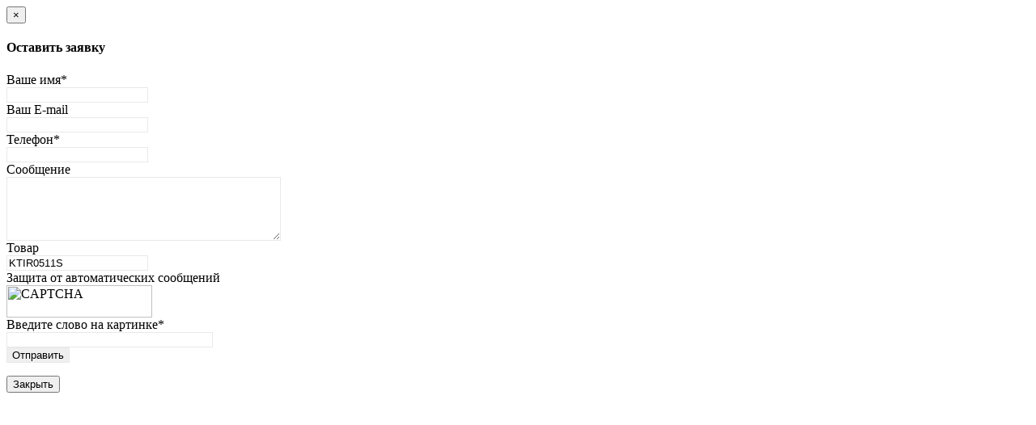

--- FILE ---
content_type: text/html; charset=UTF-8
request_url: https://www.torelko.ru/modal.php?product=90275
body_size: 1026
content:
<script type="text/javascript" src="/bitrix/js/main/ajax.js"></script>

    <div class="modal-content" style="text-align: left">
      <div class="modal-header">
        <button type="button" class="close" data-dismiss="modal" aria-hidden="true">×</button>
        <h4 class="modal-title">Оставить заявку</h4>
      </div>
      <div class="modal-body">
        
        <div id="comp_c2554945127275983120c31e42d7634e"><div class="mfeedback">
<style>
  .feedback-form input, .feedback-form textarea {
    border: 1px solid #e9e9e9;
  }
  
</style>

<form action="/modal.php?product=90275" class="feedback-form" method="POST"><input type="hidden" name="bxajaxid" id="bxajaxid_c2554945127275983120c31e42d7634e_8BACKi" value="c2554945127275983120c31e42d7634e" /><input type="hidden" name="AJAX_CALL" value="Y" /><script>
function _processform_8BACKi(){
	if (BX('bxajaxid_c2554945127275983120c31e42d7634e_8BACKi'))
	{
		var obForm = BX('bxajaxid_c2554945127275983120c31e42d7634e_8BACKi').form;
		BX.bind(obForm, 'submit', function() {BX.ajax.submitComponentForm(this, 'comp_c2554945127275983120c31e42d7634e', true)});
	}
	BX.removeCustomEvent('onAjaxSuccess', _processform_8BACKi);
}
if (BX('bxajaxid_c2554945127275983120c31e42d7634e_8BACKi'))
	_processform_8BACKi();
else
	BX.addCustomEvent('onAjaxSuccess', _processform_8BACKi);
</script>
<input type="hidden" name="sessid" id="sessid" value="bbd113e5aff6b0174c411017f60f54bd" />  <div class="mf-name">
    <div class="mf-text">
      Ваше имя<span class="mf-req">*</span>    </div>
    <input type="text" name="user_name" value="">
  </div>
  <div class="mf-email">
    <div class="mf-text">
      Ваш E-mail    </div>
    <input type="text" name="user_email" value="">
  </div>

  
      
    <div class="mf-name">
      <div class="mf-text">
        Телефон<span class="mf-req">*</span>
      </div>
      <input type="text" name="custom[]" value="">
    </div>
    <div class="mf-message">
    <div class="mf-text">
      Сообщение    </div>
    <textarea name="MESSAGE" rows="5" cols="40"></textarea>
  </div>
  <div class="mf-name">
      <div class="mf-text">Товар</div>
      <input type="text" name="product_id" value="KTIR0511S" readonly="readonly">
  </div>
    <div class="mf-captcha">
    <div class="mf-text">Защита от автоматических сообщений</div>
    <input type="hidden" name="captcha_sid" value="0289831d04d6bea3543c11c6a9c27fa4">
    <img src="/bitrix/tools/captcha.php?captcha_sid=0289831d04d6bea3543c11c6a9c27fa4" width="180" height="40" alt="CAPTCHA">
    <div class="mf-text">Введите слово на картинке<span class="mf-req">*</span></div>
    <input type="text" name="captcha_word" size="30" maxlength="50" value="">
  </div>
    <input type="submit" class="blue-button" name="submit" value="Отправить">
</form>
</div></div>        
        
      </div>
      <div class="modal-footer">
        <button type="button" class="btn btn-default" data-dismiss="modal">Закрыть</button>
      </div>
  </div>



